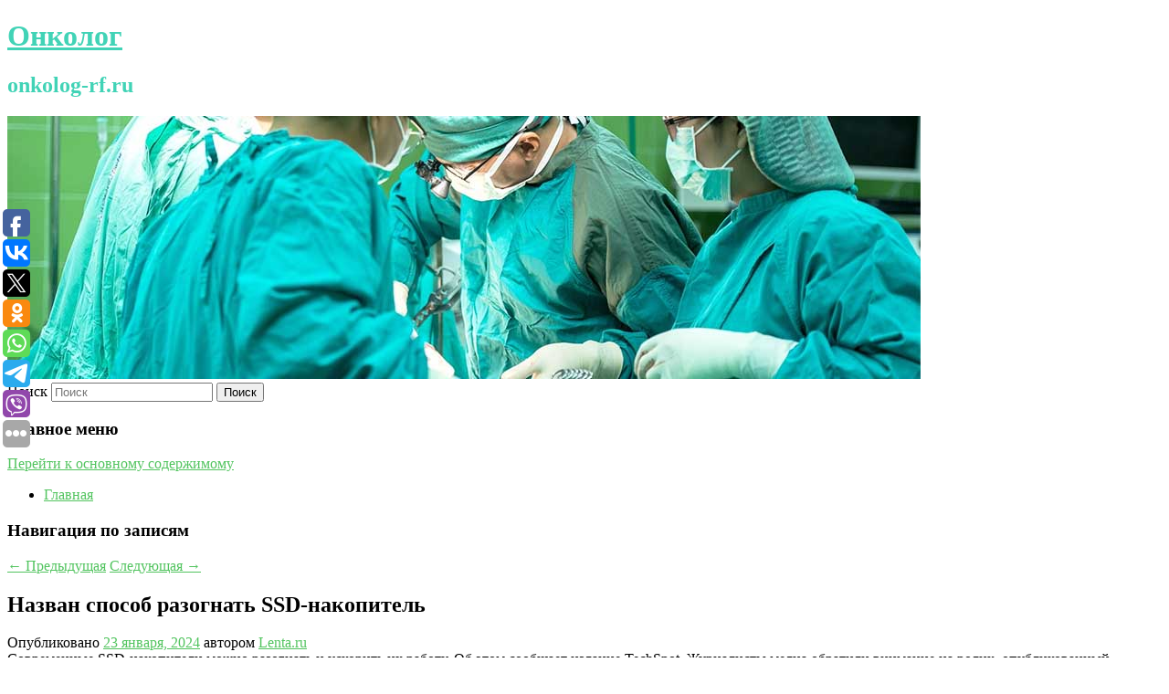

--- FILE ---
content_type: text/html; charset=UTF-8
request_url: https://onkolog-rf.ru/nazvan-sposob-razognat-ssd-nakopitel/
body_size: 10690
content:
<!DOCTYPE html>
<!--[if IE 6]>
<html id="ie6" lang="ru-RU">
<![endif]-->
<!--[if IE 7]>
<html id="ie7" lang="ru-RU">
<![endif]-->
<!--[if IE 8]>
<html id="ie8" lang="ru-RU">
<![endif]-->
<!--[if !(IE 6) & !(IE 7) & !(IE 8)]><!-->
<html lang="ru-RU">
<!--<![endif]-->
<head>
<meta charset="UTF-8" />
<meta name="viewport" content="width=device-width" />
<title>
Назван способ разогнать SSD-накопитель | Онколог	</title>
<link rel="profile" href="http://gmpg.org/xfn/11" />
<link rel="stylesheet" type="text/css" media="all" href="https://onkolog-rf.ru/wp-content/themes/twentyeleven/style.css" />
<link rel="pingback" href="https://onkolog-rf.ru/xmlrpc.php">
<!--[if lt IE 9]>
<script src="https://onkolog-rf.ru/wp-content/themes/twentyeleven/js/html5.js" type="text/javascript"></script>
<![endif]-->
<meta name='robots' content='max-image-preview:large' />
	<style>img:is([sizes="auto" i], [sizes^="auto," i]) { contain-intrinsic-size: 3000px 1500px }</style>
	<link rel="alternate" type="application/rss+xml" title="Онколог &raquo; Лента" href="https://onkolog-rf.ru/feed/" />
<script type="text/javascript">
/* <![CDATA[ */
window._wpemojiSettings = {"baseUrl":"https:\/\/s.w.org\/images\/core\/emoji\/16.0.1\/72x72\/","ext":".png","svgUrl":"https:\/\/s.w.org\/images\/core\/emoji\/16.0.1\/svg\/","svgExt":".svg","source":{"concatemoji":"https:\/\/onkolog-rf.ru\/wp-includes\/js\/wp-emoji-release.min.js?ver=6.8.3"}};
/*! This file is auto-generated */
!function(s,n){var o,i,e;function c(e){try{var t={supportTests:e,timestamp:(new Date).valueOf()};sessionStorage.setItem(o,JSON.stringify(t))}catch(e){}}function p(e,t,n){e.clearRect(0,0,e.canvas.width,e.canvas.height),e.fillText(t,0,0);var t=new Uint32Array(e.getImageData(0,0,e.canvas.width,e.canvas.height).data),a=(e.clearRect(0,0,e.canvas.width,e.canvas.height),e.fillText(n,0,0),new Uint32Array(e.getImageData(0,0,e.canvas.width,e.canvas.height).data));return t.every(function(e,t){return e===a[t]})}function u(e,t){e.clearRect(0,0,e.canvas.width,e.canvas.height),e.fillText(t,0,0);for(var n=e.getImageData(16,16,1,1),a=0;a<n.data.length;a++)if(0!==n.data[a])return!1;return!0}function f(e,t,n,a){switch(t){case"flag":return n(e,"\ud83c\udff3\ufe0f\u200d\u26a7\ufe0f","\ud83c\udff3\ufe0f\u200b\u26a7\ufe0f")?!1:!n(e,"\ud83c\udde8\ud83c\uddf6","\ud83c\udde8\u200b\ud83c\uddf6")&&!n(e,"\ud83c\udff4\udb40\udc67\udb40\udc62\udb40\udc65\udb40\udc6e\udb40\udc67\udb40\udc7f","\ud83c\udff4\u200b\udb40\udc67\u200b\udb40\udc62\u200b\udb40\udc65\u200b\udb40\udc6e\u200b\udb40\udc67\u200b\udb40\udc7f");case"emoji":return!a(e,"\ud83e\udedf")}return!1}function g(e,t,n,a){var r="undefined"!=typeof WorkerGlobalScope&&self instanceof WorkerGlobalScope?new OffscreenCanvas(300,150):s.createElement("canvas"),o=r.getContext("2d",{willReadFrequently:!0}),i=(o.textBaseline="top",o.font="600 32px Arial",{});return e.forEach(function(e){i[e]=t(o,e,n,a)}),i}function t(e){var t=s.createElement("script");t.src=e,t.defer=!0,s.head.appendChild(t)}"undefined"!=typeof Promise&&(o="wpEmojiSettingsSupports",i=["flag","emoji"],n.supports={everything:!0,everythingExceptFlag:!0},e=new Promise(function(e){s.addEventListener("DOMContentLoaded",e,{once:!0})}),new Promise(function(t){var n=function(){try{var e=JSON.parse(sessionStorage.getItem(o));if("object"==typeof e&&"number"==typeof e.timestamp&&(new Date).valueOf()<e.timestamp+604800&&"object"==typeof e.supportTests)return e.supportTests}catch(e){}return null}();if(!n){if("undefined"!=typeof Worker&&"undefined"!=typeof OffscreenCanvas&&"undefined"!=typeof URL&&URL.createObjectURL&&"undefined"!=typeof Blob)try{var e="postMessage("+g.toString()+"("+[JSON.stringify(i),f.toString(),p.toString(),u.toString()].join(",")+"));",a=new Blob([e],{type:"text/javascript"}),r=new Worker(URL.createObjectURL(a),{name:"wpTestEmojiSupports"});return void(r.onmessage=function(e){c(n=e.data),r.terminate(),t(n)})}catch(e){}c(n=g(i,f,p,u))}t(n)}).then(function(e){for(var t in e)n.supports[t]=e[t],n.supports.everything=n.supports.everything&&n.supports[t],"flag"!==t&&(n.supports.everythingExceptFlag=n.supports.everythingExceptFlag&&n.supports[t]);n.supports.everythingExceptFlag=n.supports.everythingExceptFlag&&!n.supports.flag,n.DOMReady=!1,n.readyCallback=function(){n.DOMReady=!0}}).then(function(){return e}).then(function(){var e;n.supports.everything||(n.readyCallback(),(e=n.source||{}).concatemoji?t(e.concatemoji):e.wpemoji&&e.twemoji&&(t(e.twemoji),t(e.wpemoji)))}))}((window,document),window._wpemojiSettings);
/* ]]> */
</script>
<style id='wp-emoji-styles-inline-css' type='text/css'>

	img.wp-smiley, img.emoji {
		display: inline !important;
		border: none !important;
		box-shadow: none !important;
		height: 1em !important;
		width: 1em !important;
		margin: 0 0.07em !important;
		vertical-align: -0.1em !important;
		background: none !important;
		padding: 0 !important;
	}
</style>
<link rel='stylesheet' id='wp-block-library-css' href='https://onkolog-rf.ru/wp-includes/css/dist/block-library/style.min.css?ver=6.8.3' type='text/css' media='all' />
<style id='wp-block-library-theme-inline-css' type='text/css'>
.wp-block-audio :where(figcaption){color:#555;font-size:13px;text-align:center}.is-dark-theme .wp-block-audio :where(figcaption){color:#ffffffa6}.wp-block-audio{margin:0 0 1em}.wp-block-code{border:1px solid #ccc;border-radius:4px;font-family:Menlo,Consolas,monaco,monospace;padding:.8em 1em}.wp-block-embed :where(figcaption){color:#555;font-size:13px;text-align:center}.is-dark-theme .wp-block-embed :where(figcaption){color:#ffffffa6}.wp-block-embed{margin:0 0 1em}.blocks-gallery-caption{color:#555;font-size:13px;text-align:center}.is-dark-theme .blocks-gallery-caption{color:#ffffffa6}:root :where(.wp-block-image figcaption){color:#555;font-size:13px;text-align:center}.is-dark-theme :root :where(.wp-block-image figcaption){color:#ffffffa6}.wp-block-image{margin:0 0 1em}.wp-block-pullquote{border-bottom:4px solid;border-top:4px solid;color:currentColor;margin-bottom:1.75em}.wp-block-pullquote cite,.wp-block-pullquote footer,.wp-block-pullquote__citation{color:currentColor;font-size:.8125em;font-style:normal;text-transform:uppercase}.wp-block-quote{border-left:.25em solid;margin:0 0 1.75em;padding-left:1em}.wp-block-quote cite,.wp-block-quote footer{color:currentColor;font-size:.8125em;font-style:normal;position:relative}.wp-block-quote:where(.has-text-align-right){border-left:none;border-right:.25em solid;padding-left:0;padding-right:1em}.wp-block-quote:where(.has-text-align-center){border:none;padding-left:0}.wp-block-quote.is-large,.wp-block-quote.is-style-large,.wp-block-quote:where(.is-style-plain){border:none}.wp-block-search .wp-block-search__label{font-weight:700}.wp-block-search__button{border:1px solid #ccc;padding:.375em .625em}:where(.wp-block-group.has-background){padding:1.25em 2.375em}.wp-block-separator.has-css-opacity{opacity:.4}.wp-block-separator{border:none;border-bottom:2px solid;margin-left:auto;margin-right:auto}.wp-block-separator.has-alpha-channel-opacity{opacity:1}.wp-block-separator:not(.is-style-wide):not(.is-style-dots){width:100px}.wp-block-separator.has-background:not(.is-style-dots){border-bottom:none;height:1px}.wp-block-separator.has-background:not(.is-style-wide):not(.is-style-dots){height:2px}.wp-block-table{margin:0 0 1em}.wp-block-table td,.wp-block-table th{word-break:normal}.wp-block-table :where(figcaption){color:#555;font-size:13px;text-align:center}.is-dark-theme .wp-block-table :where(figcaption){color:#ffffffa6}.wp-block-video :where(figcaption){color:#555;font-size:13px;text-align:center}.is-dark-theme .wp-block-video :where(figcaption){color:#ffffffa6}.wp-block-video{margin:0 0 1em}:root :where(.wp-block-template-part.has-background){margin-bottom:0;margin-top:0;padding:1.25em 2.375em}
</style>
<style id='classic-theme-styles-inline-css' type='text/css'>
/*! This file is auto-generated */
.wp-block-button__link{color:#fff;background-color:#32373c;border-radius:9999px;box-shadow:none;text-decoration:none;padding:calc(.667em + 2px) calc(1.333em + 2px);font-size:1.125em}.wp-block-file__button{background:#32373c;color:#fff;text-decoration:none}
</style>
<style id='global-styles-inline-css' type='text/css'>
:root{--wp--preset--aspect-ratio--square: 1;--wp--preset--aspect-ratio--4-3: 4/3;--wp--preset--aspect-ratio--3-4: 3/4;--wp--preset--aspect-ratio--3-2: 3/2;--wp--preset--aspect-ratio--2-3: 2/3;--wp--preset--aspect-ratio--16-9: 16/9;--wp--preset--aspect-ratio--9-16: 9/16;--wp--preset--color--black: #000;--wp--preset--color--cyan-bluish-gray: #abb8c3;--wp--preset--color--white: #fff;--wp--preset--color--pale-pink: #f78da7;--wp--preset--color--vivid-red: #cf2e2e;--wp--preset--color--luminous-vivid-orange: #ff6900;--wp--preset--color--luminous-vivid-amber: #fcb900;--wp--preset--color--light-green-cyan: #7bdcb5;--wp--preset--color--vivid-green-cyan: #00d084;--wp--preset--color--pale-cyan-blue: #8ed1fc;--wp--preset--color--vivid-cyan-blue: #0693e3;--wp--preset--color--vivid-purple: #9b51e0;--wp--preset--color--blue: #1982d1;--wp--preset--color--dark-gray: #373737;--wp--preset--color--medium-gray: #666;--wp--preset--color--light-gray: #e2e2e2;--wp--preset--gradient--vivid-cyan-blue-to-vivid-purple: linear-gradient(135deg,rgba(6,147,227,1) 0%,rgb(155,81,224) 100%);--wp--preset--gradient--light-green-cyan-to-vivid-green-cyan: linear-gradient(135deg,rgb(122,220,180) 0%,rgb(0,208,130) 100%);--wp--preset--gradient--luminous-vivid-amber-to-luminous-vivid-orange: linear-gradient(135deg,rgba(252,185,0,1) 0%,rgba(255,105,0,1) 100%);--wp--preset--gradient--luminous-vivid-orange-to-vivid-red: linear-gradient(135deg,rgba(255,105,0,1) 0%,rgb(207,46,46) 100%);--wp--preset--gradient--very-light-gray-to-cyan-bluish-gray: linear-gradient(135deg,rgb(238,238,238) 0%,rgb(169,184,195) 100%);--wp--preset--gradient--cool-to-warm-spectrum: linear-gradient(135deg,rgb(74,234,220) 0%,rgb(151,120,209) 20%,rgb(207,42,186) 40%,rgb(238,44,130) 60%,rgb(251,105,98) 80%,rgb(254,248,76) 100%);--wp--preset--gradient--blush-light-purple: linear-gradient(135deg,rgb(255,206,236) 0%,rgb(152,150,240) 100%);--wp--preset--gradient--blush-bordeaux: linear-gradient(135deg,rgb(254,205,165) 0%,rgb(254,45,45) 50%,rgb(107,0,62) 100%);--wp--preset--gradient--luminous-dusk: linear-gradient(135deg,rgb(255,203,112) 0%,rgb(199,81,192) 50%,rgb(65,88,208) 100%);--wp--preset--gradient--pale-ocean: linear-gradient(135deg,rgb(255,245,203) 0%,rgb(182,227,212) 50%,rgb(51,167,181) 100%);--wp--preset--gradient--electric-grass: linear-gradient(135deg,rgb(202,248,128) 0%,rgb(113,206,126) 100%);--wp--preset--gradient--midnight: linear-gradient(135deg,rgb(2,3,129) 0%,rgb(40,116,252) 100%);--wp--preset--font-size--small: 13px;--wp--preset--font-size--medium: 20px;--wp--preset--font-size--large: 36px;--wp--preset--font-size--x-large: 42px;--wp--preset--spacing--20: 0.44rem;--wp--preset--spacing--30: 0.67rem;--wp--preset--spacing--40: 1rem;--wp--preset--spacing--50: 1.5rem;--wp--preset--spacing--60: 2.25rem;--wp--preset--spacing--70: 3.38rem;--wp--preset--spacing--80: 5.06rem;--wp--preset--shadow--natural: 6px 6px 9px rgba(0, 0, 0, 0.2);--wp--preset--shadow--deep: 12px 12px 50px rgba(0, 0, 0, 0.4);--wp--preset--shadow--sharp: 6px 6px 0px rgba(0, 0, 0, 0.2);--wp--preset--shadow--outlined: 6px 6px 0px -3px rgba(255, 255, 255, 1), 6px 6px rgba(0, 0, 0, 1);--wp--preset--shadow--crisp: 6px 6px 0px rgba(0, 0, 0, 1);}:where(.is-layout-flex){gap: 0.5em;}:where(.is-layout-grid){gap: 0.5em;}body .is-layout-flex{display: flex;}.is-layout-flex{flex-wrap: wrap;align-items: center;}.is-layout-flex > :is(*, div){margin: 0;}body .is-layout-grid{display: grid;}.is-layout-grid > :is(*, div){margin: 0;}:where(.wp-block-columns.is-layout-flex){gap: 2em;}:where(.wp-block-columns.is-layout-grid){gap: 2em;}:where(.wp-block-post-template.is-layout-flex){gap: 1.25em;}:where(.wp-block-post-template.is-layout-grid){gap: 1.25em;}.has-black-color{color: var(--wp--preset--color--black) !important;}.has-cyan-bluish-gray-color{color: var(--wp--preset--color--cyan-bluish-gray) !important;}.has-white-color{color: var(--wp--preset--color--white) !important;}.has-pale-pink-color{color: var(--wp--preset--color--pale-pink) !important;}.has-vivid-red-color{color: var(--wp--preset--color--vivid-red) !important;}.has-luminous-vivid-orange-color{color: var(--wp--preset--color--luminous-vivid-orange) !important;}.has-luminous-vivid-amber-color{color: var(--wp--preset--color--luminous-vivid-amber) !important;}.has-light-green-cyan-color{color: var(--wp--preset--color--light-green-cyan) !important;}.has-vivid-green-cyan-color{color: var(--wp--preset--color--vivid-green-cyan) !important;}.has-pale-cyan-blue-color{color: var(--wp--preset--color--pale-cyan-blue) !important;}.has-vivid-cyan-blue-color{color: var(--wp--preset--color--vivid-cyan-blue) !important;}.has-vivid-purple-color{color: var(--wp--preset--color--vivid-purple) !important;}.has-black-background-color{background-color: var(--wp--preset--color--black) !important;}.has-cyan-bluish-gray-background-color{background-color: var(--wp--preset--color--cyan-bluish-gray) !important;}.has-white-background-color{background-color: var(--wp--preset--color--white) !important;}.has-pale-pink-background-color{background-color: var(--wp--preset--color--pale-pink) !important;}.has-vivid-red-background-color{background-color: var(--wp--preset--color--vivid-red) !important;}.has-luminous-vivid-orange-background-color{background-color: var(--wp--preset--color--luminous-vivid-orange) !important;}.has-luminous-vivid-amber-background-color{background-color: var(--wp--preset--color--luminous-vivid-amber) !important;}.has-light-green-cyan-background-color{background-color: var(--wp--preset--color--light-green-cyan) !important;}.has-vivid-green-cyan-background-color{background-color: var(--wp--preset--color--vivid-green-cyan) !important;}.has-pale-cyan-blue-background-color{background-color: var(--wp--preset--color--pale-cyan-blue) !important;}.has-vivid-cyan-blue-background-color{background-color: var(--wp--preset--color--vivid-cyan-blue) !important;}.has-vivid-purple-background-color{background-color: var(--wp--preset--color--vivid-purple) !important;}.has-black-border-color{border-color: var(--wp--preset--color--black) !important;}.has-cyan-bluish-gray-border-color{border-color: var(--wp--preset--color--cyan-bluish-gray) !important;}.has-white-border-color{border-color: var(--wp--preset--color--white) !important;}.has-pale-pink-border-color{border-color: var(--wp--preset--color--pale-pink) !important;}.has-vivid-red-border-color{border-color: var(--wp--preset--color--vivid-red) !important;}.has-luminous-vivid-orange-border-color{border-color: var(--wp--preset--color--luminous-vivid-orange) !important;}.has-luminous-vivid-amber-border-color{border-color: var(--wp--preset--color--luminous-vivid-amber) !important;}.has-light-green-cyan-border-color{border-color: var(--wp--preset--color--light-green-cyan) !important;}.has-vivid-green-cyan-border-color{border-color: var(--wp--preset--color--vivid-green-cyan) !important;}.has-pale-cyan-blue-border-color{border-color: var(--wp--preset--color--pale-cyan-blue) !important;}.has-vivid-cyan-blue-border-color{border-color: var(--wp--preset--color--vivid-cyan-blue) !important;}.has-vivid-purple-border-color{border-color: var(--wp--preset--color--vivid-purple) !important;}.has-vivid-cyan-blue-to-vivid-purple-gradient-background{background: var(--wp--preset--gradient--vivid-cyan-blue-to-vivid-purple) !important;}.has-light-green-cyan-to-vivid-green-cyan-gradient-background{background: var(--wp--preset--gradient--light-green-cyan-to-vivid-green-cyan) !important;}.has-luminous-vivid-amber-to-luminous-vivid-orange-gradient-background{background: var(--wp--preset--gradient--luminous-vivid-amber-to-luminous-vivid-orange) !important;}.has-luminous-vivid-orange-to-vivid-red-gradient-background{background: var(--wp--preset--gradient--luminous-vivid-orange-to-vivid-red) !important;}.has-very-light-gray-to-cyan-bluish-gray-gradient-background{background: var(--wp--preset--gradient--very-light-gray-to-cyan-bluish-gray) !important;}.has-cool-to-warm-spectrum-gradient-background{background: var(--wp--preset--gradient--cool-to-warm-spectrum) !important;}.has-blush-light-purple-gradient-background{background: var(--wp--preset--gradient--blush-light-purple) !important;}.has-blush-bordeaux-gradient-background{background: var(--wp--preset--gradient--blush-bordeaux) !important;}.has-luminous-dusk-gradient-background{background: var(--wp--preset--gradient--luminous-dusk) !important;}.has-pale-ocean-gradient-background{background: var(--wp--preset--gradient--pale-ocean) !important;}.has-electric-grass-gradient-background{background: var(--wp--preset--gradient--electric-grass) !important;}.has-midnight-gradient-background{background: var(--wp--preset--gradient--midnight) !important;}.has-small-font-size{font-size: var(--wp--preset--font-size--small) !important;}.has-medium-font-size{font-size: var(--wp--preset--font-size--medium) !important;}.has-large-font-size{font-size: var(--wp--preset--font-size--large) !important;}.has-x-large-font-size{font-size: var(--wp--preset--font-size--x-large) !important;}
:where(.wp-block-post-template.is-layout-flex){gap: 1.25em;}:where(.wp-block-post-template.is-layout-grid){gap: 1.25em;}
:where(.wp-block-columns.is-layout-flex){gap: 2em;}:where(.wp-block-columns.is-layout-grid){gap: 2em;}
:root :where(.wp-block-pullquote){font-size: 1.5em;line-height: 1.6;}
</style>
<link rel='stylesheet' id='jquery-smooth-scroll-css' href='https://onkolog-rf.ru/wp-content/plugins/jquery-smooth-scroll/css/style.css?ver=6.8.3' type='text/css' media='all' />
<link rel='stylesheet' id='twentyeleven-block-style-css' href='https://onkolog-rf.ru/wp-content/themes/twentyeleven/blocks.css?ver=20181230' type='text/css' media='all' />
<script type="text/javascript" src="https://onkolog-rf.ru/wp-includes/js/jquery/jquery.min.js?ver=3.7.1" id="jquery-core-js"></script>
<script type="text/javascript" src="https://onkolog-rf.ru/wp-includes/js/jquery/jquery-migrate.min.js?ver=3.4.1" id="jquery-migrate-js"></script>
<link rel="https://api.w.org/" href="https://onkolog-rf.ru/wp-json/" /><link rel="alternate" title="JSON" type="application/json" href="https://onkolog-rf.ru/wp-json/wp/v2/posts/9324" /><link rel="EditURI" type="application/rsd+xml" title="RSD" href="https://onkolog-rf.ru/xmlrpc.php?rsd" />
<meta name="generator" content="WordPress 6.8.3" />
<link rel="canonical" href="https://onkolog-rf.ru/nazvan-sposob-razognat-ssd-nakopitel/" />
<link rel='shortlink' href='https://onkolog-rf.ru/?p=9324' />
<link rel="alternate" title="oEmbed (JSON)" type="application/json+oembed" href="https://onkolog-rf.ru/wp-json/oembed/1.0/embed?url=https%3A%2F%2Fonkolog-rf.ru%2Fnazvan-sposob-razognat-ssd-nakopitel%2F" />
<link rel="alternate" title="oEmbed (XML)" type="text/xml+oembed" href="https://onkolog-rf.ru/wp-json/oembed/1.0/embed?url=https%3A%2F%2Fonkolog-rf.ru%2Fnazvan-sposob-razognat-ssd-nakopitel%2F&#038;format=xml" />
<!-- MagenetMonetization V: 1.0.29.2--><!-- MagenetMonetization 1 --><!-- MagenetMonetization 1.1 --><script type="text/javascript">
	window._wp_rp_static_base_url = 'https://wprp.zemanta.com/static/';
	window._wp_rp_wp_ajax_url = "https://onkolog-rf.ru/wp-admin/admin-ajax.php";
	window._wp_rp_plugin_version = '3.6.4';
	window._wp_rp_post_id = '9324';
	window._wp_rp_num_rel_posts = '9';
	window._wp_rp_thumbnails = true;
	window._wp_rp_post_title = '%D0%9D%D0%B0%D0%B7%D0%B2%D0%B0%D0%BD+%D1%81%D0%BF%D0%BE%D1%81%D0%BE%D0%B1+%D1%80%D0%B0%D0%B7%D0%BE%D0%B3%D0%BD%D0%B0%D1%82%D1%8C+SSD-%D0%BD%D0%B0%D0%BA%D0%BE%D0%BF%D0%B8%D1%82%D0%B5%D0%BB%D1%8C';
	window._wp_rp_post_tags = ['%D0%98%D0%B3%D1%80%D1%8B', 'ssd', 'youtub'];
	window._wp_rp_promoted_content = true;
</script>
<link rel="stylesheet" href="https://onkolog-rf.ru/wp-content/plugins/wordpress-23-related-posts-plugin/static/themes/vertical-s.css?version=3.6.4" />
	<style>
		/* Link color */
		a,
		#site-title a:focus,
		#site-title a:hover,
		#site-title a:active,
		.entry-title a:hover,
		.entry-title a:focus,
		.entry-title a:active,
		.widget_twentyeleven_ephemera .comments-link a:hover,
		section.recent-posts .other-recent-posts a[rel="bookmark"]:hover,
		section.recent-posts .other-recent-posts .comments-link a:hover,
		.format-image footer.entry-meta a:hover,
		#site-generator a:hover {
			color: #52c45f;
		}
		section.recent-posts .other-recent-posts .comments-link a:hover {
			border-color: #52c45f;
		}
		article.feature-image.small .entry-summary p a:hover,
		.entry-header .comments-link a:hover,
		.entry-header .comments-link a:focus,
		.entry-header .comments-link a:active,
		.feature-slider a.active {
			background-color: #52c45f;
		}
	</style>
			<style type="text/css" id="twentyeleven-header-css">
				#site-title a,
		#site-description {
			color: #41d3b6;
		}
		</style>
		</head>

<body class="wp-singular post-template-default single single-post postid-9324 single-format-standard wp-embed-responsive wp-theme-twentyeleven singular two-column left-sidebar">
<div id="page" class="hfeed">
	<header id="branding" role="banner">
			<hgroup>
				<h1 id="site-title"><span><a href="https://onkolog-rf.ru/" rel="home">Онколог</a></span></h1>
				<h2 id="site-description">onkolog-rf.ru</h2>
			</hgroup>

						<a href="https://onkolog-rf.ru/">
									<img src="https://onkolog-rf.ru/wp-content/uploads/2021/04/алаее6шкв56к.jpg" width="1000" height="288" alt="Онколог" />
							</a>
			
									<form method="get" id="searchform" action="https://onkolog-rf.ru/">
		<label for="s" class="assistive-text">Поиск</label>
		<input type="text" class="field" name="s" id="s" placeholder="Поиск" />
		<input type="submit" class="submit" name="submit" id="searchsubmit" value="Поиск" />
	</form>
			
			<nav id="access" role="navigation">
				<h3 class="assistive-text">Главное меню</h3>
								<div class="skip-link"><a class="assistive-text" href="#content">Перейти к основному содержимому</a></div>
												<div class="menu"><ul>
<li ><a href="https://onkolog-rf.ru/">Главная</a></li></ul></div>
			</nav><!-- #access -->
	</header><!-- #branding -->


	<div id="main">
		
 
<div align="center"></div>
		<div id="primary">
			<div id="content" role="main">

				
					<nav id="nav-single">
						<h3 class="assistive-text">Навигация по записям</h3>
						<span class="nav-previous"><a href="https://onkolog-rf.ru/anonsirovan-rossijskij-shuter-m-o-z-i-s-elementami-xorrora-i-tower-defense/" rel="prev"><span class="meta-nav">&larr;</span> Предыдущая</a></span>
						<span class="nav-next"><a href="https://onkolog-rf.ru/pokemonov-v-palworld-ne-budet-nintendo-vzyalas-za-zashhitu-avtorskix-prav/" rel="next">Следующая <span class="meta-nav">&rarr;</span></a></span>
					</nav><!-- #nav-single -->

					
<article id="post-9324" class="post-9324 post type-post status-publish format-standard hentry category-igry">
	<header class="entry-header">
		<h1 class="entry-title">Назван способ разогнать SSD-накопитель</h1>

				<div class="entry-meta">
			<span class="sep">Опубликовано </span><a href="https://onkolog-rf.ru/nazvan-sposob-razognat-ssd-nakopitel/" title="4:36 пп" rel="bookmark"><time class="entry-date" datetime="2024-01-23T16:36:05+00:00">23 января, 2024</time></a><span class="by-author"> <span class="sep"> автором </span> <span class="author vcard"><a class="url fn n" href="https://onkolog-rf.ru/author/lenta-ru/" title="Посмотреть все записи автора Lenta.ru" rel="author">Lenta.ru</a></span></span>		</div><!-- .entry-meta -->
			</header><!-- .entry-header -->

	<div class="entry-content">
		Современные SSD-накопители можно разогнать и ускорить их работу. Об этом сообщает издание TechSpot. Журналисты медиа обратили внимание на ролик, опубликованный на YouTube-канале Габриэля Ферраза.			</div><!-- .entry-content -->

	<footer class="entry-meta">
		Запись опубликована автором <a href="https://onkolog-rf.ru/author/lenta-ru/">Lenta.ru</a> в рубрике <a href="https://onkolog-rf.ru/category/igry/" rel="category tag">Игры</a>. Добавьте в закладки <a href="https://onkolog-rf.ru/nazvan-sposob-razognat-ssd-nakopitel/" title="Постоянная ссылка: Назван способ разогнать SSD-накопитель" rel="bookmark">постоянную ссылку</a>.		
			</footer><!-- .entry-meta -->
</article><!-- #post-9324 -->

					
				
<div class="wp_rp_wrap  wp_rp_vertical_s" ><div class="wp_rp_content"><h3 class="related_post_title">More from my site</h3><ul class="related_post wp_rp"><li data-position="0" data-poid="in-3103" data-post-type="none" ><a href="https://onkolog-rf.ru/prodyuser-nier-stal-tvorcheskim-rukovoditelem-novoj-igry-square-enix-nebolshix-masshtabov/" class="wp_rp_thumbnail"><img src="https://onkolog-rf.ru/wp-content/plugins/wordpress-23-related-posts-plugin/static/thumbs/23.jpg" alt="Продюсер NieR стал творческим руководителем новой игры Square Enix небольших масштабов" width="150" height="150" /></a><a href="https://onkolog-rf.ru/prodyuser-nier-stal-tvorcheskim-rukovoditelem-novoj-igry-square-enix-nebolshix-masshtabov/" class="wp_rp_title">Продюсер NieR стал творческим руководителем новой игры Square Enix небольших масштабов</a> <small class="wp_rp_excerpt">Ёсуке Сайто, являющийся продюсером серии NieR дал свой комментарий относительно новой игры Square Enix, которая ещё не была анонсирована. Стоит отметить, что её творческим руководителем [&hellip;]</small></li><li data-position="1" data-poid="in-558" data-post-type="none" ><a href="https://onkolog-rf.ru/billi-ajlish-zapodozrili-v-romane-s-nachinayushhim-akterom/" class="wp_rp_thumbnail"><img src="https://onkolog-rf.ru/wp-content/plugins/wordpress-23-related-posts-plugin/static/thumbs/17.jpg" alt="Билли Айлиш заподозрили в романе с начинающим актером" width="150" height="150" /></a><a href="https://onkolog-rf.ru/billi-ajlish-zapodozrili-v-romane-s-nachinayushhim-akterom/" class="wp_rp_title">Билли Айлиш заподозрили в романе с начинающим актером</a> <small class="wp_rp_excerpt">
    Американскую исполнительницу Билли Айлиш заподозрили в романе с начинающим актером Мэттью Тайлером Ворсом. В минувшие выходные пару сфотографировали во время совместной прогулки в [&hellip;]</small></li><li data-position="2" data-poid="in-6530" data-post-type="none" ><a href="https://onkolog-rf.ru/pevica-byanka-soobshhila-chto-ne-sostoit-v-otnosheniyax/" class="wp_rp_thumbnail"><img src="https://onkolog-rf.ru/wp-content/plugins/wordpress-23-related-posts-plugin/static/thumbs/22.jpg" alt="Певица Бьянка сообщила, что не состоит в отношениях" width="150" height="150" /></a><a href="https://onkolog-rf.ru/pevica-byanka-soobshhila-chto-ne-sostoit-v-otnosheniyax/" class="wp_rp_title">Певица Бьянка сообщила, что не состоит в отношениях</a> <small class="wp_rp_excerpt">Липницкая призналась, что сейчас не находится в отношениях.</small></li><li data-position="3" data-poid="in-5357" data-post-type="none" ><a href="https://onkolog-rf.ru/deputat-gosdumy-poprosil-genprokurora-rf-provesti-proverku-dejstvij-aleksandra-soboleva/" class="wp_rp_thumbnail"><img src="https://onkolog-rf.ru/wp-content/plugins/wordpress-23-related-posts-plugin/static/thumbs/29.jpg" alt="Депутат Госдумы попросил генпрокурора РФ провести проверку действий Александра Соболева" width="150" height="150" /></a><a href="https://onkolog-rf.ru/deputat-gosdumy-poprosil-genprokurora-rf-provesti-proverku-dejstvij-aleksandra-soboleva/" class="wp_rp_title">Депутат Госдумы попросил генпрокурора РФ провести проверку действий Александра Соболева</a> <small class="wp_rp_excerpt">Депутат Госдумы Николай Новичков написал заявление на имя генерального прокурора Российской Федерации с просьбой провести проверку и дать юридическое заключение действиям нападающего [&hellip;]</small></li><li data-position="4" data-poid="in-9904" data-post-type="none" ><a href="https://onkolog-rf.ru/mitsubishi-pajero-iv-ns-s-probegom-deshevye-motory-s-razborki-i-slishkom-xitrye-tormoza/" class="wp_rp_thumbnail"><img src="https://onkolog-rf.ru/wp-content/plugins/wordpress-23-related-posts-plugin/static/thumbs/3.jpg" alt="Mitsubishi Pajero IV (NS) с пробегом: дешевые моторы с разборки и слишком хитрые тормоза" width="150" height="150" /></a><a href="https://onkolog-rf.ru/mitsubishi-pajero-iv-ns-s-probegom-deshevye-motory-s-razborki-i-slishkom-xitrye-tormoza/" class="wp_rp_title">Mitsubishi Pajero IV (NS) с пробегом: дешевые моторы с разборки и слишком хитрые тормоза</a> <small class="wp_rp_excerpt">В первой части материала мы выяснили, что Pajero четвертого поколения не подводит по электрической части, обладает весьма износостойким тканевым салоном и подойдет тем, кто готов смириться [&hellip;]</small></li><li data-position="5" data-poid="in-5910" data-post-type="none" ><a href="https://onkolog-rf.ru/rossiyanam-raskryli-dejstvennye-sposoby-sekonomit-pri-pokupke-aviabiletov/" class="wp_rp_thumbnail"><img src="https://onkolog-rf.ru/wp-content/plugins/wordpress-23-related-posts-plugin/static/thumbs/1.jpg" alt="Россиянам раскрыли действенные способы сэкономить при покупке авиабилетов" width="150" height="150" /></a><a href="https://onkolog-rf.ru/rossiyanam-raskryli-dejstvennye-sposoby-sekonomit-pri-pokupke-aviabiletov/" class="wp_rp_title">Россиянам раскрыли действенные способы сэкономить при покупке авиабилетов</a> <small class="wp_rp_excerpt">
    Эксперты российской авиаотрасли рассказали, что перелет на самолете с понедельника по четверг обойдется дешевле. Директор по ценообразованию и аналитике travel-сервиса «Купибилет» Яна [&hellip;]</small></li><li data-position="6" data-poid="in-8351" data-post-type="none" ><a href="https://onkolog-rf.ru/umer-geroj-sssr-aleksandr-soluyanov-stavshij-obrazom-batyani-kombata-iz-xita-lyube/" class="wp_rp_thumbnail"><img src="https://onkolog-rf.ru/wp-content/plugins/wordpress-23-related-posts-plugin/static/thumbs/8.jpg" alt="Умер Герой СССР Александр Солуянов, ставший образом «батяни-комбата» из хита «Любэ»" width="150" height="150" /></a><a href="https://onkolog-rf.ru/umer-geroj-sssr-aleksandr-soluyanov-stavshij-obrazom-batyani-kombata-iz-xita-lyube/" class="wp_rp_title">Умер Герой СССР Александр Солуянов, ставший образом «батяни-комбата» из хита «Любэ»</a> <small class="wp_rp_excerpt">Об этом сообщил член центрального правления «Союза десантников России» Валерий Юрьев.</small></li><li data-position="7" data-poid="in-7689" data-post-type="none" ><a href="https://onkolog-rf.ru/futbolnyj-agent-rasskazal-o-zarplate-dzyuby-v-lokomotive/" class="wp_rp_thumbnail"><img src="https://onkolog-rf.ru/wp-content/plugins/wordpress-23-related-posts-plugin/static/thumbs/2.jpg" alt="Футбольный агент рассказал о зарплате Дзюбы в «Локомотиве»" width="150" height="150" /></a><a href="https://onkolog-rf.ru/futbolnyj-agent-rasskazal-o-zarplate-dzyuby-v-lokomotive/" class="wp_rp_title">Футбольный агент рассказал о зарплате Дзюбы в «Локомотиве»</a> <small class="wp_rp_excerpt">Футбольный агент Алексей Сафонов считает, что нападающий «Локомотива» Артем Дзюба будет получать по новому контракту с клубом сумму, близкую к той, которая была ранее озвучена [&hellip;]</small></li><li data-position="8" data-poid="in-13712" data-post-type="none" ><a href="https://onkolog-rf.ru/chislo-pogibshix-na-predpriyatii-v-ryazanskoj-oblasti-vyroslo-do-11/" class="wp_rp_thumbnail"><img src="https://onkolog-rf.ru/wp-content/plugins/wordpress-23-related-posts-plugin/static/thumbs/0.jpg" alt="Число погибших на предприятии в Рязанской области выросло до 11" width="150" height="150" /></a><a href="https://onkolog-rf.ru/chislo-pogibshix-na-predpriyatii-v-ryazanskoj-oblasti-vyroslo-do-11/" class="wp_rp_title">Число погибших на предприятии в Рязанской области выросло до 11</a> <small class="wp_rp_excerpt">Количество погибших в результате ЧП на предприятии в Шиловском районе Рязанской области выросло до 11, медицинская помощь оказана 130 пострадавшим. Об этом сообщает оперштаб [&hellip;]</small></li></ul></div></div>
				
				
				
			</div><!-- #content -->
		</div><!-- #primary -->

<!-- wmm d -->
	</div><!-- #main -->

	<footer id="colophon" role="contentinfo">

			<!-- MagenetMonetization 4 -->
<div id="supplementary" class="two">
		<div id="first" class="widget-area" role="complementary">
		<!-- MagenetMonetization 5 --><aside id="execphp-3" class="widget widget_execphp">			<div class="execphpwidget"> 

</div>
		</aside>	</div><!-- #first .widget-area -->
	
		<div id="second" class="widget-area" role="complementary">
		<!-- MagenetMonetization 5 --><aside id="execphp-4" class="widget widget_execphp">			<div class="execphpwidget">☆∘☆∘☆</div>
		</aside>	</div><!-- #second .widget-area -->
	
	</div><!-- #supplementary -->

			<div id="site-generator">
												Сайт представляет собой ленту новостей RSS канала news.rambler.ru, yandex.ru, newsru.com и lenta.ru . Материалы публикуются без искажения, ответственность за достоверность публикуемых новостей Администрация сайта не несёт. 
				<p>
				<a align="left">Твой четвёртый сайт @ 2021</a>
				<a align="right">
        
           </a>
				
			</div>
	</footer><!-- #colophon -->
</div><!-- #page -->

<script type="speculationrules">
{"prefetch":[{"source":"document","where":{"and":[{"href_matches":"\/*"},{"not":{"href_matches":["\/wp-*.php","\/wp-admin\/*","\/wp-content\/uploads\/*","\/wp-content\/*","\/wp-content\/plugins\/*","\/wp-content\/themes\/twentyeleven\/*","\/*\\?(.+)"]}},{"not":{"selector_matches":"a[rel~=\"nofollow\"]"}},{"not":{"selector_matches":".no-prefetch, .no-prefetch a"}}]},"eagerness":"conservative"}]}
</script>
			<a id="scroll-to-top" href="#" title="Scroll to Top">Top</a>
			
<script type="text/javascript">(function(w,doc) {
if (!w.__utlWdgt ) {
    w.__utlWdgt = true;
    var d = doc, s = d.createElement('script'), g = 'getElementsByTagName';
    s.type = 'text/javascript'; s.charset='UTF-8'; s.async = true;
    s.src = ('https:' == w.location.protocol ? 'https' : 'http')  + '://w.uptolike.com/widgets/v1/uptolike.js';
    var h=d[g]('body')[0];
    h.appendChild(s);
}})(window,document);
</script>
<div style="text-align:left;" data-lang="ru" data-url="https://onkolog-rf.ru/nazvan-sposob-razognat-ssd-nakopitel/" data-mobile-view="true" data-share-size="30" data-like-text-enable="false" data-background-alpha="0.0" data-pid="cmsonkologrfru" data-mode="share" data-background-color="#ffffff" data-share-shape="round-rectangle" data-share-counter-size="12" data-icon-color="#ffffff" data-mobile-sn-ids="fb.vk.tw.ok.wh.tm.vb." data-text-color="#000000" data-buttons-color="#FFFFFF" data-counter-background-color="#ffffff" data-share-counter-type="common" data-orientation="fixed-left" data-following-enable="false" data-sn-ids="fb.vk.tw.ok.wh.tm.vb." data-preview-mobile="false" data-selection-enable="true" data-exclude-show-more="false" data-share-style="1" data-counter-background-alpha="1.0" data-top-button="false" class="uptolike-buttons" ></div>
<script type="text/javascript" src="https://onkolog-rf.ru/wp-content/plugins/jquery-smooth-scroll/js/script.min.js?ver=6.8.3" id="jquery-smooth-scroll-js"></script>

<div class="mads-block"></div></body>
</html>
<div class="mads-block"></div>

--- FILE ---
content_type: application/javascript;charset=utf-8
request_url: https://w.uptolike.com/widgets/v1/version.js?cb=cb__utl_cb_share_1768851990969697
body_size: 396
content:
cb__utl_cb_share_1768851990969697('1ea92d09c43527572b24fe052f11127b');